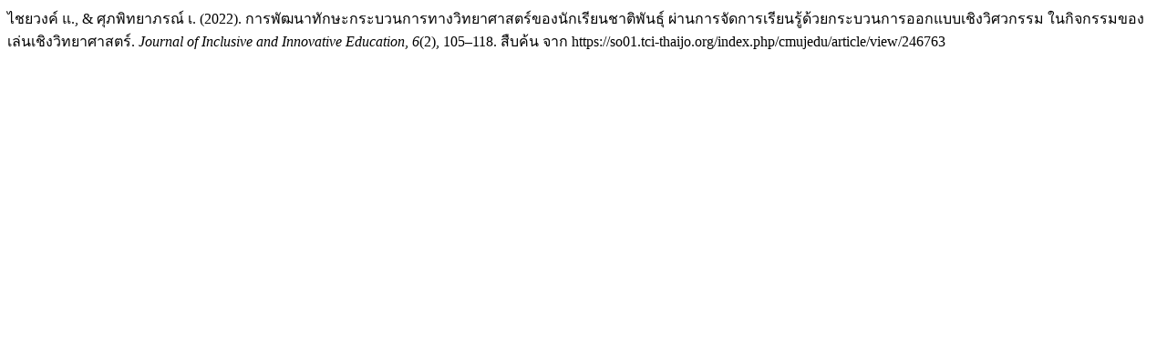

--- FILE ---
content_type: text/html; charset=UTF-8
request_url: https://so01.tci-thaijo.org/index.php/cmujedu/citationstylelanguage/get/apa?submissionId=246763&publicationId=23067
body_size: 259
content:
<div class="csl-bib-body">
  <div class="csl-entry">ไชยวงค์ แ., &#38; ศุภพิทยาภรณ์ เ. (2022). การพัฒนาทักษะกระบวนการทางวิทยาศาสตร์ของนักเรียนชาติพันธุ์ ผ่านการจัดการเรียนรู้ด้วยกระบวนการออกแบบเชิงวิศวกรรม ในกิจกรรมของเล่นเชิงวิทยาศาสตร์. <i>Journal of Inclusive and Innovative Education</i>, <i>6</i>(2), 105–118. สืบค้น จาก https://so01.tci-thaijo.org/index.php/cmujedu/article/view/246763</div>
</div>